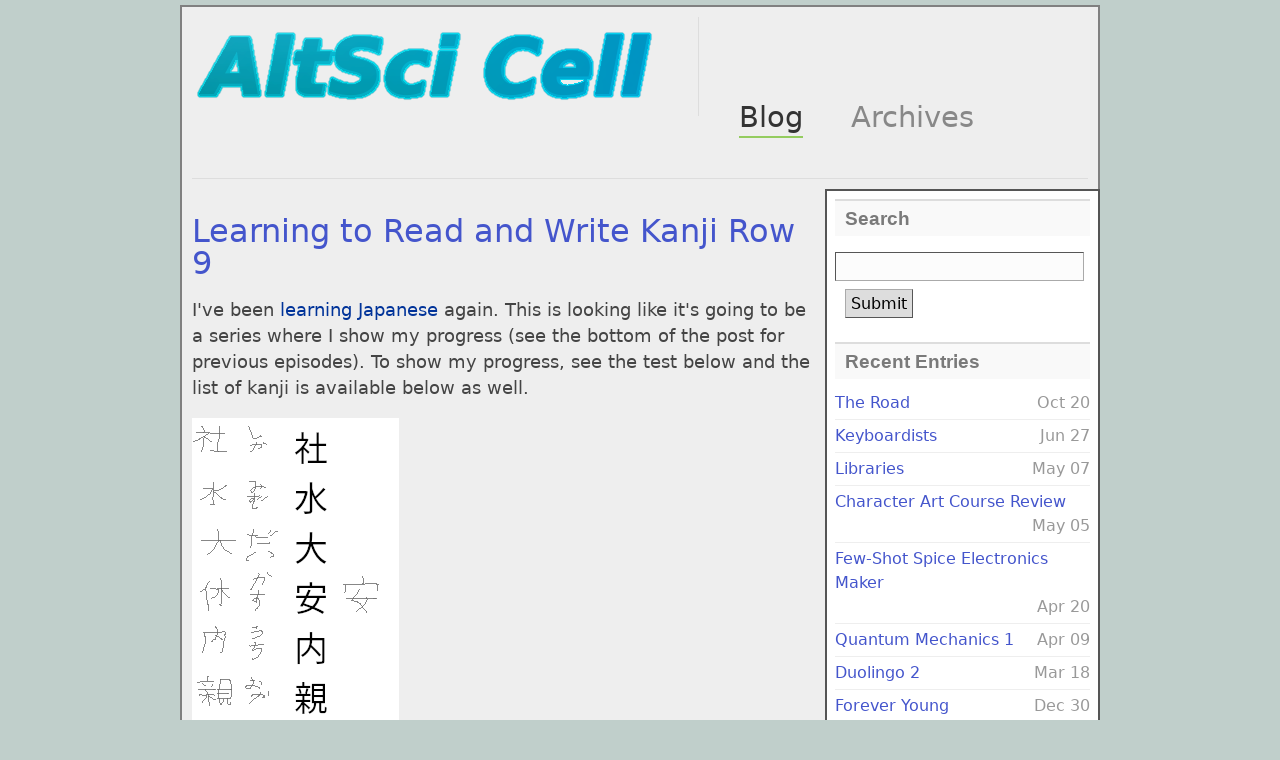

--- FILE ---
content_type: text/html; charset=utf-8
request_url: https://www.cell-game.com/learning-read-and-write-kanji-row-9
body_size: 6294
content:
<!DOCTYPE HTML PUBLIC "-//W3C//DTD HTML 4.01 Transitional//EN">
<html>
<head>


	<title>Learning to Read and Write Kanji Row 9 - AltSci Cell</title>
	<link rel="alternate" type="application/rss+xml" title="RSS" href="rss.xml" />
	<meta http-equiv="Content-Type" content="text/html; charset=utf-8"/>
	<meta name="description" content="Javantea's blog describes events and ideas he has."/>
	<meta name="keywords" content="blog, Javantea, Joel, AltSci" />
	<meta name="author" content="Javantea" />
	<link rel="stylesheet" type="text/css" href="https://www.cell-game.com/static/simple-organization-website-template/style.css" media="screen" />
	<link rel="stylesheet" type="text/css" href="https://www.cell-game.com/static/images/blog.css"/>
</head>
<body>
<div id="site-wrapper">

	<div id="header">

		<div id="top">

			<div class="left" id="logo">
			  <div><a href="https://www.cell-game.com/"><img src="https://www.cell-game.com/static//images/cell_logo1d.png" border="0" alt="AltSci Cell" onload="document.getElementById('title').style.display='none';" /></a></div>
<h1 class="title" id="title">AltSci Cell</h1>
			</div>

			<div class="left navigation" id="main-nav">
				
				<ul class="tabbed">
					<li class="current-tab"><a href="/">Blog</a></li>
					<!--<li><a href="/about/">About</a></li>
					<li><a href="/gallery/">Gallery</a></li>-->
					<li><a href="/archives/">Archives</a></li>
				</ul>
				
				<div class="clearer">&nbsp;</div>

			</div>

			<div class="clearer">&nbsp;</div>

		</div>

	</div>




	<div class="main" id="main-two-columns">

		<div class="left" id="main-content">

			<div class="section">

				<div class="section-content">

					<div class="post">







<style type="text/css">
#sidebar {
    display:block;
}
</style>
	
		<p class="posts">

<div class="post-title"><h2><a href="https://www.cell-game.com/learning-read-and-write-kanji-row-9">Learning to Read and Write Kanji Row 9</a></h2></div>



<div class="post-date hidden">May 22, 2021 by Javantea</div>
<div class="post-body">
<p><p>
I've been <a href="https://www.cell-game.com/learning-read-and-write-kanji-row-8">learning Japanese</a> again. This is looking like it's going to be a series where I show my progress (see the bottom of the post for previous episodes). To show my progress, see the test below and the list of kanji is available below as well.</p>

<p>
<img src="https://www.cell-game.com/uploads/2021-05-21_test_row9a.png" alt="Kanji test row 9" />
</p>

<p class="big">
社
水
大
安
内
親
名
父
姉
思
食
兄
三
弟
母
小
上
主
両
会
家
火
妹
二
</p>

<p>
As with the previous row, most of these are from row 9 and some of them are from earlier rows.
I made two mistakes: 安 and 両. For {both} I drew the top half of 業 because I had written it recently. For {relax} {cheap} {low} {quiet} {rested} {contented} {peaceful} I drew 休 instead of 安 which is an easy mistake because the translation of 休 is {rest} {day off} {retire} {sleep}. But now I know the difference: 安 is relax, 休 is rest/sleep. I didn't get all of row 9 correct, but the one I didn't get right is pretty likely to come up. If you don't believe me, <a href="https://www.cell-game.com/learning-read-and-write-kanji-row-8">see last post where I actually do the math</a>. What insight do I have to give? These rows I actually learned back in 2016. That's a long time ago so there is bound to be some loss but the speed in which I am relearning (assuming I retain my knowledge) is normal. The difficulty is yet to come when I am trying to retain my knowledge and grow at one row per week with kanji that are more difficult to draw and remember than these. Luckily, more complex kanji are based upon radicals of which there are only 248, with a fairly dramatic falloff in occurrence. That is not to say that kanji are easy to remember. This task is difficult and I expect it to be immensely satisfying when it turns up real results.
</p>

<p>
Lack of real results are a substantial hindrance to learning. Being stuck in a fairly limited set of kanji is especially frustrating because the vast majority of content is inaccessible. As a learner in a native environment it is probably a good motivational aide, but learning kanji in an English country motivation must be found. In my experience learning kanji is a step toward reading manga (which one can buy at Kinokuniya) or reading visual novels. Many visual novels are voiced, which means if you have a good ear (mine is pretty temperamental) you can look up kanji in the dictionary (I wrote my own web interface to xjdic). But that isn't a great use of time in my opinion. It would be much more efficient to spend an hour memorizing kanji than typing hiragana (with an IME) into a dictionary based on what one hears in a visual novel. What a visual novel presents -- doubly when voiced -- is context. A person who studies kanji will get nouns, adjectives, and the root of the verb. But Japanese has a lot of verb endings and particles. To get these, you need a grammar lesson. Where does one get a grammar lesson? A book, a youtube video, a course, or a website are the options I think make most sense for this. In the case of books, I have read parts of Japanese For Busy People (Kana version) and Essential Japanese Grammar (1964). Both have significant drawbacks but were responsible for a lot of my education however lacking. Essential Japanese Phrase Book has the benefit of using kanji along with romanji, but has an almost senseless array of phrases and words. Though I suppose it would be useful if you found yourself in any of the senseless situations it prepares one for.
</p>

<p>
I've already discussed reading manga before, but it feels like manga is one of the better ways of learning kanji. It's right there in context with furigana (assuming your reading 少年 or 少女) and it does not let you get away with not knowing grammar. I recently remembered my Love Hina bilingual manga and had a good time reading it the other night. It's cool to see what their translator decided to do with the text.
</p>

<p>
There is one more method of kanji that I find to be utterly mystifying and that is in hacking. Similar to browsing the internet, you can copy kanji directly from the text and into a dictionary or automated translator. But in the case of grabbing the assets from a game, you're getting game dialog, which is something you won't find as much on the internet. In this case you're getting far better data because it was intended to be read like a book, depends on your ability to hack, and provides a clear motivation. In some cases you even get voice over. While I don't think that the original author intended for this use case, it seems pretty obvious how much better this is than the alternatives: manga, books, anime, visual novels without the ability to copy, music, internet, and classes all lack something that hacking visual novels has. And the nature of this presents a funny problem -- I can't give you a list of visual novels I've hacked without telling the authors of those visual novels about the process. While most I'm sure have no problem with people learning Japanese using their game, it only takes one. So let's just start by saying that it's a thing and maybe we can talk specific titles when the authors of that title make their opinion on the process known. I for one would love for people to learn from any software or blog I write.
</p>

<p>I'll hopefully post all tests as I pass them. So far it's been quite efficient and has improved my outlook on this project as an actual long-term valuable skill I can use. As you well know, best intentions of continuing posting blogs regularly often halts and you can interpret any halt without notice as being the end of the series.</p>

<p>Previous episodes:<br />
<a href="https://www.cell-game.com/learning-to-read-and-write-kanji">Learning to Read and Write Kanji</a><br />
<a href="https://www.cell-game.com/learning-read-and-write-kanji-row-5">Learning to Read and Write Kanji Row 5</a><br />
<a href="https://www.cell-game.com/learning-read-and-write-kanji-row-6">Learning to Read and Write Kanji Row 6</a><br />
<a href="https://www.cell-game.com/learning-read-and-write-kanji-row-7">Learning to Read and Write Kanji Row 7</a><br />
<a href="https://www.cell-game.com/learning-read-and-write-kanji-row-8">Learning to Read and Write Kanji Row 8</a><br />

<p>Javantea out.</p></p>

<a href="https://www.cell-game.com/learning-read-and-write-kanji-row-9">Permalink</a>

</div>
		</p>


<div id="comments">
<div class="left">
<h2>Comments: 0</h2>
</div>
<h3 class="right">
<a href="#respond">Leave a reply &raquo;</a>
</h3>
<div class="clearer">&nbsp;</div>

</div>
			<div id="respond">
				<ul>
					<li>
						<div class="legend" id="comment-form-title">Leave a Reply</div>
						<div class="comment-profile-wrapper left">
							<div class="comment-profile">				
								<div class="comment-gravatar"><img src="https://www.cell-game.com/static/simple-organization-website-template/img/sample-gravatar.gif" width="40" height="40" alt="Your gravatar" /></div>
								<div class="comment-author">Your Name</div>
							</div>
						</div>
						<div class="comment-content-wrapper">
							<div class="comment-body">
								<div class="comment-arrow"></div>

								<form action="/comments/post/" method="post" id="commentform">
	<input type='hidden' name='csrfmiddlewaretoken' value='1jgy7CHQwLduAj5JVEtsnz5Yq1gDeyyjgBgqELID2noq7VdMay0YFr57guIrXCLK' />
	<input type="hidden" name="content_type" value="blog2.post" id="id_content_type" />
	<input type="hidden" name="object_pk" value="2755" id="id_object_pk" />
	<input type="hidden" name="timestamp" value="1770043481" id="id_timestamp" />
	<input type="hidden" name="security_hash" value="9dad47a61bc156a1320701c998c31e9dbeb7ee3f" id="id_security_hash" />
	

									<fieldset>
										<div class="form-row comment-input-text"><textarea name="comment" id="id_comment" cols="10" rows="10" tabindex="1"></textarea></div>
										<div class="form-row comment-input-name">
											<div class="form-property required"><label for="id_nmae">Name *</label></div>
											<div class="form-value"><input type="text" name="name" id="id_name" value="" size="28" tabindex="2" class="text" /></div>
											<div class="clearer">&nbsp;</div>
										</div>
										<div class="form-row comment-input-email">
											<div class="form-property required"><label for="id_email">Email *</label></div>
											<div class="form-value"><input type="text" name="email" id="id_email" value="" size="28" tabindex="3" class="text" /></div>
											<div class="clearer">&nbsp;</div>
										</div>
										<div class="form-row comment-input-website">
											<div class="form-property"><label for="id_url">Website</label></div>
											<div class="form-value"><input type="text" name="url" id="id_url" value="" size="28" tabindex="4" class="text" /></div>
											<div class="clearer">&nbsp;</div>
										</div>
										<div class="form-row comment-input-hp hidden">
											<div class=""><label for="id_hp">If you enter anything in this field your comment will be treated as spam:</label></div>
											<div class="form-property">&nbsp;</div>
											<div class="form-value"><input type="text" name="honeypot" id="id_hp" value="" size="28" tabindex="5" class="text" /></div>
											<div class="clearer">&nbsp;</div>
										</div>
										<div class="form-row form-row-submit">														
											<input type="submit" name="submit" class="button" value="Post" />
											<!--<input type="submit" name="preview" class="button" value="Preview" />-->
										</div>
									</fieldset>
								</form>
							</div>				
							<div class="clearer">&nbsp;</div>
						</div>
						<div class="clearer">&nbsp;</div>
					</li>
				</ul>
			
			</div>
	


					</div>

					<div class="content-separator"></div>


				</div>

			</div>

			<div class="clearer">&nbsp;</div>
			
		</div>

		<div class="right sidebar" id="sidebar">

			<div class="section">

				<div class="section-title">Search</div>

				<div class="section-content">

					<form method="get" action="/search">
						<input type="text" class="text" name="q" size="25" /> &nbsp; <input type="submit" class="button" value="Submit" />
					</form>
				</div>

			</div>

			<div class="section">

				<div class="section-title">Recent Entries</div>

				<div class="section-content">

					<ul class="nice-list">
					
					
						<li>
						
                        <div class="left"><a href="https://www.cell-game.com/the-road">The Road</a></div>
						
							<div class="right">Oct 20</div>

							<div class="clearer">&nbsp;</div>
						</li>
					
						<li>
						
                        <div class="left"><a href="https://www.cell-game.com/keyboardists">Keyboardists</a></div>
						
							<div class="right">Jun 27</div>

							<div class="clearer">&nbsp;</div>
						</li>
					
						<li>
						
                        <div class="left"><a href="https://www.cell-game.com/libraries">Libraries</a></div>
						
							<div class="right">May 07</div>

							<div class="clearer">&nbsp;</div>
						</li>
					
						<li>
						
                        <div class="left"><a href="https://www.cell-game.com/character-art-course-review">Character Art Course Review</a></div>
						
							<div class="right">May 05</div>

							<div class="clearer">&nbsp;</div>
						</li>
					
						<li>
						
                        <div class="left"><a href="https://www.cell-game.com/few-shot-spice-electronics-maker">Few-Shot Spice Electronics Maker</a></div>
						
							<div class="right">Apr 20</div>

							<div class="clearer">&nbsp;</div>
						</li>
					
						<li>
						
                        <div class="left"><a href="https://www.cell-game.com/quantum-mechanics-1">Quantum Mechanics 1</a></div>
						
							<div class="right">Apr 09</div>

							<div class="clearer">&nbsp;</div>
						</li>
					
						<li>
						
                        <div class="left"><a href="https://www.cell-game.com/duolingo-2">Duolingo 2</a></div>
						
							<div class="right">Mar 18</div>

							<div class="clearer">&nbsp;</div>
						</li>
					
						<li>
						
                        <div class="left"><a href="https://www.cell-game.com/forever-young">Forever Young</a></div>
						
							<div class="right">Dec 30</div>

							<div class="clearer">&nbsp;</div>
						</li>
					
						<li>
						
                        <div class="left"><a href="https://www.cell-game.com/tetris-cnrom-patch">Tetris CNROM patch</a></div>
						
							<div class="right">Nov 09</div>

							<div class="clearer">&nbsp;</div>
						</li>
					
						<li>
						
                        <div class="left"><a href="https://www.cell-game.com/tetrisgym-sps-2">TetrisGYM SPS Vulnerability Research</a></div>
						
							<div class="right">Oct 31</div>

							<div class="clearer">&nbsp;</div>
						</li>
					
						<li>
						
                        <div class="left"><a href="https://www.cell-game.com/spanish-vocabulary-building">Spanish vocabulary building</a></div>
						
							<div class="right">Feb 18</div>

							<div class="clearer">&nbsp;</div>
						</li>
					
						<li>
						
                        <div class="left"><a href="https://www.cell-game.com/reaper-video-editing">Reaper video editing</a></div>
						
							<div class="right">Jan 21</div>

							<div class="clearer">&nbsp;</div>
						</li>
					
						<li>
						
                        <div class="left"><a href="https://www.cell-game.com/skip-duolingo">Skip Duolingo</a></div>
						
							<div class="right">Jul 01</div>

							<div class="clearer">&nbsp;</div>
						</li>
					
						<li>
						
                        <div class="left"><a href="https://www.cell-game.com/tegula">Tegula</a></div>
						
							<div class="right">Jun 17</div>

							<div class="clearer">&nbsp;</div>
						</li>
					
						<li>
						
                        <div class="left"><a href="https://www.cell-game.com/long-18">Long 18</a></div>
						
							<div class="right">May 08</div>

							<div class="clearer">&nbsp;</div>
						</li>
					
						<li>
						
                        <div class="left"><a href="https://www.cell-game.com/flash-programmer">Flash Programmer</a></div>
						
							<div class="right">Mar 25</div>

							<div class="clearer">&nbsp;</div>
						</li>
					
						<li>
						
                        <div class="left"><a href="https://www.cell-game.com/robot-acceleration">Robot acceleration</a></div>
						
							<div class="right">Sep 05</div>

							<div class="clearer">&nbsp;</div>
						</li>
					
						<li>
						
                        <div class="left"><a href="https://www.cell-game.com/tetrisgym-sps">TetrisGYM SPSv3</a></div>
						
							<div class="right">Jul 29</div>

							<div class="clearer">&nbsp;</div>
						</li>
					
						<li>
						
                        <div class="left"><a href="https://www.cell-game.com/tetris-analysis-tetrisfish">Tetris Analysis ft. Tetrisfish</a></div>
						
							<div class="right">Jul 10</div>

							<div class="clearer">&nbsp;</div>
						</li>
					
						<li>
						
                        <div class="left"><a href="https://www.cell-game.com/portuguese-words">Portuguese Words</a></div>
						
							<div class="right">May 16</div>

							<div class="clearer">&nbsp;</div>
						</li>
					
					
						<li><a href="/archives/" class="more">Browse Archives &#187;</a></li>
					</ul>

				</div>

			</div>

			<div class="section">

				<div class="section-title">Topics</div>

				<div class="section-content">

					<div class="quiet">
					
						<a href="/tag/Brasil" style="font-size:120%">Brasil</a>
					
						<a href="/tag/Brazil" style="font-size:120%">Brazil</a>
					
						<a href="/tag/Travel" style="font-size:120%">Travel</a>
					
						<a href="/tag/Tourism" style="font-size:120%">Tourism</a>
					
						<a href="/tag/Politics" style="font-size:120%">Politics</a>
					
						<a href="/tag/Web%20development" style="font-size:120%">Web development</a>
					
						<a href="/tag/Blog" style="font-size:120%">Blog</a>
					
						<a href="/tag/Projects" style="font-size:120%">Projects</a>
					
						<a href="/tag/Photos" style="font-size:120%">Photos</a>
					
						<a href="/tag/Portuguese" style="font-size:120%">Portuguese</a>
					
						<a href="/tag/friends" style="font-size:120%">friends</a>
					
						<a href="/tag/Math" style="font-size:120%">Math</a>
					
						<a href="/tag/Rio" style="font-size:120%">Rio</a>
					
						<a href="/tag/Rio%20de%20Janeiro" style="font-size:120%">Rio de Janeiro</a>
					
						<a href="/tag/Computer%20Security" style="font-size:120%">Computer Security</a>
					
						<a href="/tag/Javantea&#39;s%20Fate" style="font-size:120%">Javantea&#39;s Fate</a>
					
						<a href="/tag/Philosophy" style="font-size:120%">Philosophy</a>
					
						<a href="/tag/Language" style="font-size:120%">Language</a>
					
						<a href="/tag/Japanese" style="font-size:120%">Japanese</a>
					
						<a href="/tag/Python" style="font-size:120%">Python</a>
					
						<a href="/tag/Small%20Wide%20World" style="font-size:120%">Small Wide World</a>
					
						<a href="/tag/Cycling" style="font-size:120%">Cycling</a>
					
						<a href="/tag/Music" style="font-size:120%">Music</a>
					
						<a href="/tag/AI3" style="font-size:120%">AI3</a>
					
						<a href="/tag/Mexico" style="font-size:120%">Mexico</a>
					
						<a href="/tag/Espa%C3%B1ol" style="font-size:120%">Español</a>
					
						<a href="/tag/Drawing" style="font-size:120%">Drawing</a>
					
						<a href="/tag/J4va" style="font-size:120%">J4va</a>
					
						<a href="/tag/Digg" style="font-size:120%">Digg</a>
					
						<a href="/tag/Cryptography" style="font-size:120%">Cryptography</a>
					
						<a href="/tag/German" style="font-size:120%">German</a>
					
						<a href="/tag/Deutsch" style="font-size:120%">Deutsch</a>
					
						<a href="/tag/Linux" style="font-size:120%">Linux</a>
					
						<a href="/tag/Mac%20OSX" style="font-size:120%">Mac OSX</a>
					
						<a href="/tag/x86" style="font-size:120%">x86</a>
					
						<a href="/tag/Latin" style="font-size:120%">Latin</a>
					
					</div>

				</div>
			
			</div>

		</div>

		<div class="clearer">&nbsp;</div>

	</div>

	<div id="footer">

		<div class="left" id="footer-left">
			
			<img src="/images/ASC_logo2a.png" alt="AltSci Concepts" class="left" />
			
			<p>&copy; 2011 AltSci Concepts</p>

			<p class="quiet"><a href="http://templates.arcsin.se/">Website template</a> by <a href="http://arcsin.se/">Arcsin</a></p>
			
			<div class="clearer">&nbsp;</div>

		</div>

		<div class="right" id="footer-right">
		  <a type="application/rss+xml" href="/rss.xml"><img src="/images/rss.png" alt="RSS Feed"></a>
			<p class="large"><a href="/">Blog</a> <span class="text-separator">|</span> <a href="/about/">About</a> <span class="text-separator">|</span> <!--<a href="/gallery/">Gallery</a> <span class="text-separator">|</span>--> <a href="/archives/">Archives</a> <span class="text-separator">|</span> <a href="#top" class="quiet">Page Top &uarr;</a></p>

		</div>

		<div class="clearer">&nbsp;</div>

		<a rel="license" href="http://creativecommons.org/licenses/by/3.0/"><img alt="Creative Commons License" style="border-width:0" src="https://www.cell-game.com/static/images/88x31.png" /></a><br /><span xmlns:dct="http://purl.org/dc/terms/" href="http://purl.org/dc/dcmitype/Text" property="dct:title" rel="dct:type">AltSci Cell</span> by <a xmlns:cc="http://creativecommons.org/ns#" href="https://www.cell-game.com/" property="cc:attributionName" rel="cc:attributionURL">Javantea</a> is licensed under a <a rel="license" href="http://creativecommons.org/licenses/by/3.0/">Creative Commons Attribution 3.0 Unported License</a>.
	</div>

</div>

</body>
</html>


--- FILE ---
content_type: text/css
request_url: https://www.cell-game.com/static/images/blog.css
body_size: 1762
content:
body { background:#c0cfcb; }
.title { font-family: 'GeosansLight', sans-serif, Verdana; }
.col23 { width:62%; }
a, .error a {
        color: #45c;
        text-decoration: none;
}
.qdate, .qdate a { float:right; margin-left:10px; color:#999; }
.altsci { font-family: 'GeosansLight', sans-serif, Verdana; font-weight:bold; font-size:120%; }
.post-body p span, .post-body span { color:#009933; font-style:italic; }
.post-body p span.k, .post-body span.k { font-style:normal; }
.post-body p span.altsci, .post-body span.altsci { font-family: 'GeosansLight', sans-serif, Verdana; font-weight:bold; font-size:120%; color:#000; }
div.col3 h2 { display:none; }
#sidebar { background: #fff; padding:8px; }
/* Note this could get messy, but it's cleaning up a lot of bugs. */
img { max-width: 100%;}
pre {
    white-space: pre-wrap;       /* Since CSS 2.1 */
    white-space: -moz-pre-wrap;  /* Mozilla, since 1999 */
    white-space: -pre-wrap;      /* Opera 4-6 */
    white-space: -o-pre-wrap;    /* Opera 7 */
    word-wrap: break-word;       /* Internet Explorer 5.5+ */
}
#header, #splash, #main-content, #footer {
    background:#eee;
    padding:10px;
}
.main { margin: 0px; }
#header {
    border-color: grey;
    border-style: solid;
    border-width: 2px 2px 0px 2px;
    margin-top:5px;
}
#splash {
    border-color: grey;
    border-style: solid;
    border-width: 0px 2px 0px 2px;
}
#footer {
    border-color: grey;
    border-style: solid;
    border-width: 0px 2px 2px 2px;
    margin-top:0px;
}
#main-two-columns.main {
    background:#eee;
    border-left: 2px solid grey;
}
#sidebar {
    border: 2px solid #555;
}

pre {
    border: 1px solid #999;
    background-color: #fff;
    padding:4px;
}

a img {
    border:0;
}
.big {
    font-size:200%;
}
